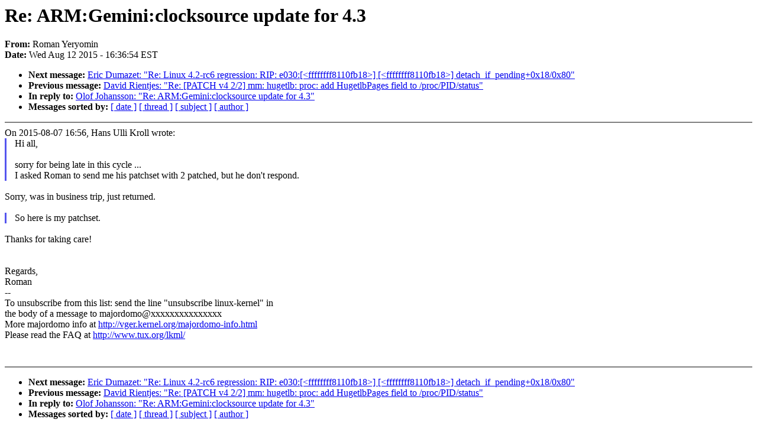

--- FILE ---
content_type: text/html; charset=UTF-8
request_url: https://lkml.iu.edu/hypermail/linux/kernel/1508.1/03310.html
body_size: 1298
content:
<!-- MHonArc v2.6.16 -->
<!--X-Subject: Re: ARM:Gemini:clocksource update for 4.3 -->
<!--X-From-R13: Dbzna Krelbzva <ebznaNnqirz.yi> -->
<!--X-Date: Wed, 12 Aug 2015 16:36:54 &#45;0400 (EDT) -->
<!--X-Message-Id: 07063e0a89c7f1b405c21bbfb57d1c70@advem.lv -->
<!--X-Content-Type: text/plain -->
<!--X-Reference: 1438955763&#45;17260&#45;1&#45;git&#45;send&#45;email&#45;ulli.kroll@googlemail.com -->
<!--X-Head-End-->
<!DOCTYPE HTML PUBLIC "-//W3C//DTD HTML 4.0 Transitional//EN"
                      "http://www.w3.org/TR/REC-html40/loose.dtd">
<html lang=en>
<head>
<meta HTTP-EQUIV="Content-Type" CONTENT="text/html; charset=iso-8859-2">
<title>Linux-Kernel Archive: Re: ARM:Gemini:clocksource update for 4.3</title>
<meta NAME="Author" CONTENT="Roman Yeryomin &lt;roman@xxxxxxxx&gt;">
<meta NAME="Subject" CONTENT="Re: ARM:Gemini:clocksource update for 4.3">
</head> 
<body BGCOLOR="#FFFFFF" TEXT="#000000">

<!--X-Body-Begin-->
<!--X-User-Header-->
<!--X-User-Header-End-->
<!--X-TopPNI-->


<!--X-TopPNI-End-->
<!--X-MsgBody-->
<!--X-Subject-Header-Begin-->
<h1>Re: ARM:Gemini:clocksource update for 4.3</h1>
<strong>From: </strong>Roman Yeryomin
<br><strong>Date: </strong> Wed Aug 12 2015 - 16:36:54 EST
<p>
<ul>
<li><strong>Next message: </strong> <a href="03311.html"> Eric Dumazet: "Re: Linux 4.2-rc6 regression: RIP: e030:[&lt;ffffffff8110fb18&gt;] [&lt;ffffffff8110fb18&gt;] detach_if_pending+0x18/0x80"</a>

<li><strong>Previous message: </strong> <a href="03309.html"> David Rientjes: "Re: [PATCH v4 2/2] mm: hugetlb: proc: add HugetlbPages field to /proc/PID/status"</a>

<li><strong>In reply to: </strong> <a href="02050.html"> Olof Johansson: "Re: ARM:Gemini:clocksource update for 4.3"</a>



<li><strong>Messages sorted by: </strong><a href="date.html#03310">[ date ]</a> <a href="index.html#03310">[ thread ]</a> <a href="subject.html#03310">[ subject ]</a> <a href="author.html#03310">[ author ]</a>
</ul>

<!--X-Subject-Header-End-->
<!--X-Head-of-Message-->
<!--X-Head-of-Message-End-->
<!--X-Head-Body-Sep-Begin-->
<hr NOSHADE>
<!--X-Head-Body-Sep-End-->
<!--X-Body-of-Message-->

On 2015-08-07 16:56, Hans Ulli Kroll wrote:<br>
<blockquote style="border-left: #5555EE solid 0.2em; margin: 0em; padding-left: 0.85em">
Hi all,<br>
<br>
sorry for being late in this cycle ...<br>
I asked Roman to send me his patchset with 2 patched, but he don't 
respond.
<br></blockquote>
<br>
Sorry, was in business trip, just returned.<br>
<br>
<blockquote style="border-left: #5555EE solid 0.2em; margin: 0em; padding-left: 0.85em">
So here is my patchset.<br>
</blockquote>
<br>
Thanks for taking care!<br>
<br>
<br>
Regards,<br>
Roman<br>
--<br>
To unsubscribe from this list: send the line &quot;unsubscribe linux-kernel&quot; in<br>
the body of a message to majordomo@xxxxxxxxxxxxxxx<br>
More majordomo info at  <a  rel="nofollow" href="http://vger.kernel.org/majordomo-info.html">http://vger.kernel.org/majordomo-info.html</a><br>
Please read the FAQ at  <a  rel="nofollow" href="http://www.tux.org/lkml/">http://www.tux.org/lkml/</a><br>
<br>
<br>

<!--X-Body-of-Message-End-->
<!--X-MsgBody-End-->
<!--X-Follow-Ups-->
<hr NOSHADE>
<!--X-Follow-Ups-End-->
<!--X-References-->
<!--X-References-End-->
<!--X-BotPNI-->
<ul>
<li><strong>Next message: </strong> <a href="03311.html"> Eric Dumazet: "Re: Linux 4.2-rc6 regression: RIP: e030:[&lt;ffffffff8110fb18&gt;] [&lt;ffffffff8110fb18&gt;] detach_if_pending+0x18/0x80"</a>

<li><strong>Previous message: </strong> <a href="03309.html"> David Rientjes: "Re: [PATCH v4 2/2] mm: hugetlb: proc: add HugetlbPages field to /proc/PID/status"</a>

<li><strong>In reply to: </strong> <a href="02050.html"> Olof Johansson: "Re: ARM:Gemini:clocksource update for 4.3"</a>



<li><strong>Messages sorted by: </strong><a href="date.html#03310">[ date ]</a> <a href="index.html#03310">[ thread ]</a> <a href="subject.html#03310">[ subject ]</a> <a href="author.html#03310">[ author ]</a>
</ul>

<!--X-BotPNI-End-->
<!--X-User-Footer-->
<!--X-User-Footer-End-->
</body>
</html>
